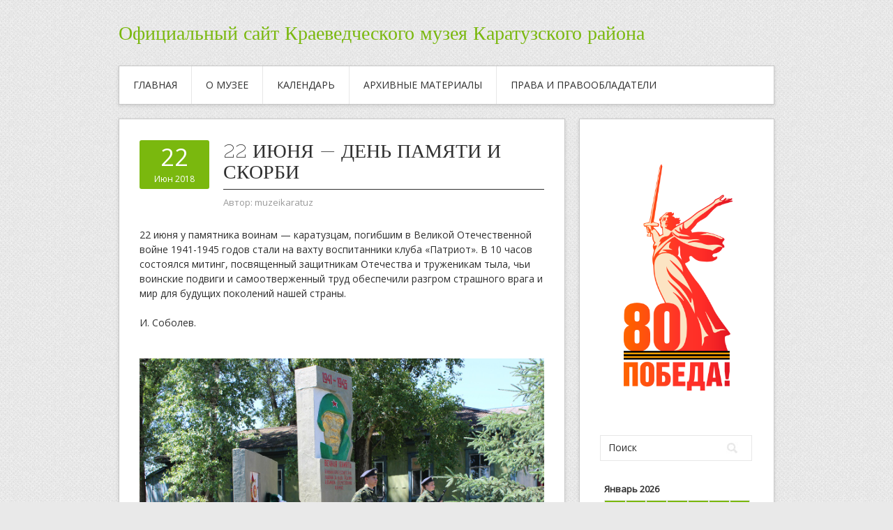

--- FILE ---
content_type: text/html; charset=UTF-8
request_url: http://xn--80aaphanbt7avlc.xn--p1ai/?p=2887
body_size: 57029
content:
<!DOCTYPE html>
<html lang="ru-RU">
<head>
<meta charset="UTF-8">
<meta name="viewport" content="width=device-width, initial-scale=1">
<link rel="profile" href="http://gmpg.org/xfn/11">
<link rel="pingback" href="http://xn--80aaphanbt7avlc.xn--p1ai/xmlrpc.php">
<link rel="stylesheet" href="http://xn--80aaphanbt7avlc.xn--p1ai/wp-content/themes/contango/style.css" type="text/css" media="all" />

<title>22 июня — День памяти и скорби &#8212; Официальный сайт Краеведческого музея Каратузского района</title>
<meta name='robots' content='max-image-preview:large' />
<link rel='dns-prefetch' href='//fonts.googleapis.com' />
<link rel="alternate" type="application/rss+xml" title="Официальный сайт Краеведческого музея Каратузского района &raquo; Лента" href="http://xn--80aaphanbt7avlc.xn--p1ai/?feed=rss2" />
<link rel="alternate" type="application/rss+xml" title="Официальный сайт Краеведческого музея Каратузского района &raquo; Лента комментариев" href="http://xn--80aaphanbt7avlc.xn--p1ai/?feed=comments-rss2" />
<script type="text/javascript">
window._wpemojiSettings = {"baseUrl":"https:\/\/s.w.org\/images\/core\/emoji\/14.0.0\/72x72\/","ext":".png","svgUrl":"https:\/\/s.w.org\/images\/core\/emoji\/14.0.0\/svg\/","svgExt":".svg","source":{"concatemoji":"http:\/\/xn--80aaphanbt7avlc.xn--p1ai\/wp-includes\/js\/wp-emoji-release.min.js?ver=6.1.9"}};
/*! This file is auto-generated */
!function(e,a,t){var n,r,o,i=a.createElement("canvas"),p=i.getContext&&i.getContext("2d");function s(e,t){var a=String.fromCharCode,e=(p.clearRect(0,0,i.width,i.height),p.fillText(a.apply(this,e),0,0),i.toDataURL());return p.clearRect(0,0,i.width,i.height),p.fillText(a.apply(this,t),0,0),e===i.toDataURL()}function c(e){var t=a.createElement("script");t.src=e,t.defer=t.type="text/javascript",a.getElementsByTagName("head")[0].appendChild(t)}for(o=Array("flag","emoji"),t.supports={everything:!0,everythingExceptFlag:!0},r=0;r<o.length;r++)t.supports[o[r]]=function(e){if(p&&p.fillText)switch(p.textBaseline="top",p.font="600 32px Arial",e){case"flag":return s([127987,65039,8205,9895,65039],[127987,65039,8203,9895,65039])?!1:!s([55356,56826,55356,56819],[55356,56826,8203,55356,56819])&&!s([55356,57332,56128,56423,56128,56418,56128,56421,56128,56430,56128,56423,56128,56447],[55356,57332,8203,56128,56423,8203,56128,56418,8203,56128,56421,8203,56128,56430,8203,56128,56423,8203,56128,56447]);case"emoji":return!s([129777,127995,8205,129778,127999],[129777,127995,8203,129778,127999])}return!1}(o[r]),t.supports.everything=t.supports.everything&&t.supports[o[r]],"flag"!==o[r]&&(t.supports.everythingExceptFlag=t.supports.everythingExceptFlag&&t.supports[o[r]]);t.supports.everythingExceptFlag=t.supports.everythingExceptFlag&&!t.supports.flag,t.DOMReady=!1,t.readyCallback=function(){t.DOMReady=!0},t.supports.everything||(n=function(){t.readyCallback()},a.addEventListener?(a.addEventListener("DOMContentLoaded",n,!1),e.addEventListener("load",n,!1)):(e.attachEvent("onload",n),a.attachEvent("onreadystatechange",function(){"complete"===a.readyState&&t.readyCallback()})),(e=t.source||{}).concatemoji?c(e.concatemoji):e.wpemoji&&e.twemoji&&(c(e.twemoji),c(e.wpemoji)))}(window,document,window._wpemojiSettings);
</script>
<style type="text/css">
img.wp-smiley,
img.emoji {
	display: inline !important;
	border: none !important;
	box-shadow: none !important;
	height: 1em !important;
	width: 1em !important;
	margin: 0 0.07em !important;
	vertical-align: -0.1em !important;
	background: none !important;
	padding: 0 !important;
}
</style>
	<link rel='stylesheet' id='wp-block-library-css' href='http://xn--80aaphanbt7avlc.xn--p1ai/wp-includes/css/dist/block-library/style.min.css?ver=6.1.9' type='text/css' media='all' />
<link rel='stylesheet' id='classic-theme-styles-css' href='http://xn--80aaphanbt7avlc.xn--p1ai/wp-includes/css/classic-themes.min.css?ver=1' type='text/css' media='all' />
<style id='global-styles-inline-css' type='text/css'>
body{--wp--preset--color--black: #000000;--wp--preset--color--cyan-bluish-gray: #abb8c3;--wp--preset--color--white: #ffffff;--wp--preset--color--pale-pink: #f78da7;--wp--preset--color--vivid-red: #cf2e2e;--wp--preset--color--luminous-vivid-orange: #ff6900;--wp--preset--color--luminous-vivid-amber: #fcb900;--wp--preset--color--light-green-cyan: #7bdcb5;--wp--preset--color--vivid-green-cyan: #00d084;--wp--preset--color--pale-cyan-blue: #8ed1fc;--wp--preset--color--vivid-cyan-blue: #0693e3;--wp--preset--color--vivid-purple: #9b51e0;--wp--preset--gradient--vivid-cyan-blue-to-vivid-purple: linear-gradient(135deg,rgba(6,147,227,1) 0%,rgb(155,81,224) 100%);--wp--preset--gradient--light-green-cyan-to-vivid-green-cyan: linear-gradient(135deg,rgb(122,220,180) 0%,rgb(0,208,130) 100%);--wp--preset--gradient--luminous-vivid-amber-to-luminous-vivid-orange: linear-gradient(135deg,rgba(252,185,0,1) 0%,rgba(255,105,0,1) 100%);--wp--preset--gradient--luminous-vivid-orange-to-vivid-red: linear-gradient(135deg,rgba(255,105,0,1) 0%,rgb(207,46,46) 100%);--wp--preset--gradient--very-light-gray-to-cyan-bluish-gray: linear-gradient(135deg,rgb(238,238,238) 0%,rgb(169,184,195) 100%);--wp--preset--gradient--cool-to-warm-spectrum: linear-gradient(135deg,rgb(74,234,220) 0%,rgb(151,120,209) 20%,rgb(207,42,186) 40%,rgb(238,44,130) 60%,rgb(251,105,98) 80%,rgb(254,248,76) 100%);--wp--preset--gradient--blush-light-purple: linear-gradient(135deg,rgb(255,206,236) 0%,rgb(152,150,240) 100%);--wp--preset--gradient--blush-bordeaux: linear-gradient(135deg,rgb(254,205,165) 0%,rgb(254,45,45) 50%,rgb(107,0,62) 100%);--wp--preset--gradient--luminous-dusk: linear-gradient(135deg,rgb(255,203,112) 0%,rgb(199,81,192) 50%,rgb(65,88,208) 100%);--wp--preset--gradient--pale-ocean: linear-gradient(135deg,rgb(255,245,203) 0%,rgb(182,227,212) 50%,rgb(51,167,181) 100%);--wp--preset--gradient--electric-grass: linear-gradient(135deg,rgb(202,248,128) 0%,rgb(113,206,126) 100%);--wp--preset--gradient--midnight: linear-gradient(135deg,rgb(2,3,129) 0%,rgb(40,116,252) 100%);--wp--preset--duotone--dark-grayscale: url('#wp-duotone-dark-grayscale');--wp--preset--duotone--grayscale: url('#wp-duotone-grayscale');--wp--preset--duotone--purple-yellow: url('#wp-duotone-purple-yellow');--wp--preset--duotone--blue-red: url('#wp-duotone-blue-red');--wp--preset--duotone--midnight: url('#wp-duotone-midnight');--wp--preset--duotone--magenta-yellow: url('#wp-duotone-magenta-yellow');--wp--preset--duotone--purple-green: url('#wp-duotone-purple-green');--wp--preset--duotone--blue-orange: url('#wp-duotone-blue-orange');--wp--preset--font-size--small: 13px;--wp--preset--font-size--medium: 20px;--wp--preset--font-size--large: 36px;--wp--preset--font-size--x-large: 42px;--wp--preset--spacing--20: 0.44rem;--wp--preset--spacing--30: 0.67rem;--wp--preset--spacing--40: 1rem;--wp--preset--spacing--50: 1.5rem;--wp--preset--spacing--60: 2.25rem;--wp--preset--spacing--70: 3.38rem;--wp--preset--spacing--80: 5.06rem;}:where(.is-layout-flex){gap: 0.5em;}body .is-layout-flow > .alignleft{float: left;margin-inline-start: 0;margin-inline-end: 2em;}body .is-layout-flow > .alignright{float: right;margin-inline-start: 2em;margin-inline-end: 0;}body .is-layout-flow > .aligncenter{margin-left: auto !important;margin-right: auto !important;}body .is-layout-constrained > .alignleft{float: left;margin-inline-start: 0;margin-inline-end: 2em;}body .is-layout-constrained > .alignright{float: right;margin-inline-start: 2em;margin-inline-end: 0;}body .is-layout-constrained > .aligncenter{margin-left: auto !important;margin-right: auto !important;}body .is-layout-constrained > :where(:not(.alignleft):not(.alignright):not(.alignfull)){max-width: var(--wp--style--global--content-size);margin-left: auto !important;margin-right: auto !important;}body .is-layout-constrained > .alignwide{max-width: var(--wp--style--global--wide-size);}body .is-layout-flex{display: flex;}body .is-layout-flex{flex-wrap: wrap;align-items: center;}body .is-layout-flex > *{margin: 0;}:where(.wp-block-columns.is-layout-flex){gap: 2em;}.has-black-color{color: var(--wp--preset--color--black) !important;}.has-cyan-bluish-gray-color{color: var(--wp--preset--color--cyan-bluish-gray) !important;}.has-white-color{color: var(--wp--preset--color--white) !important;}.has-pale-pink-color{color: var(--wp--preset--color--pale-pink) !important;}.has-vivid-red-color{color: var(--wp--preset--color--vivid-red) !important;}.has-luminous-vivid-orange-color{color: var(--wp--preset--color--luminous-vivid-orange) !important;}.has-luminous-vivid-amber-color{color: var(--wp--preset--color--luminous-vivid-amber) !important;}.has-light-green-cyan-color{color: var(--wp--preset--color--light-green-cyan) !important;}.has-vivid-green-cyan-color{color: var(--wp--preset--color--vivid-green-cyan) !important;}.has-pale-cyan-blue-color{color: var(--wp--preset--color--pale-cyan-blue) !important;}.has-vivid-cyan-blue-color{color: var(--wp--preset--color--vivid-cyan-blue) !important;}.has-vivid-purple-color{color: var(--wp--preset--color--vivid-purple) !important;}.has-black-background-color{background-color: var(--wp--preset--color--black) !important;}.has-cyan-bluish-gray-background-color{background-color: var(--wp--preset--color--cyan-bluish-gray) !important;}.has-white-background-color{background-color: var(--wp--preset--color--white) !important;}.has-pale-pink-background-color{background-color: var(--wp--preset--color--pale-pink) !important;}.has-vivid-red-background-color{background-color: var(--wp--preset--color--vivid-red) !important;}.has-luminous-vivid-orange-background-color{background-color: var(--wp--preset--color--luminous-vivid-orange) !important;}.has-luminous-vivid-amber-background-color{background-color: var(--wp--preset--color--luminous-vivid-amber) !important;}.has-light-green-cyan-background-color{background-color: var(--wp--preset--color--light-green-cyan) !important;}.has-vivid-green-cyan-background-color{background-color: var(--wp--preset--color--vivid-green-cyan) !important;}.has-pale-cyan-blue-background-color{background-color: var(--wp--preset--color--pale-cyan-blue) !important;}.has-vivid-cyan-blue-background-color{background-color: var(--wp--preset--color--vivid-cyan-blue) !important;}.has-vivid-purple-background-color{background-color: var(--wp--preset--color--vivid-purple) !important;}.has-black-border-color{border-color: var(--wp--preset--color--black) !important;}.has-cyan-bluish-gray-border-color{border-color: var(--wp--preset--color--cyan-bluish-gray) !important;}.has-white-border-color{border-color: var(--wp--preset--color--white) !important;}.has-pale-pink-border-color{border-color: var(--wp--preset--color--pale-pink) !important;}.has-vivid-red-border-color{border-color: var(--wp--preset--color--vivid-red) !important;}.has-luminous-vivid-orange-border-color{border-color: var(--wp--preset--color--luminous-vivid-orange) !important;}.has-luminous-vivid-amber-border-color{border-color: var(--wp--preset--color--luminous-vivid-amber) !important;}.has-light-green-cyan-border-color{border-color: var(--wp--preset--color--light-green-cyan) !important;}.has-vivid-green-cyan-border-color{border-color: var(--wp--preset--color--vivid-green-cyan) !important;}.has-pale-cyan-blue-border-color{border-color: var(--wp--preset--color--pale-cyan-blue) !important;}.has-vivid-cyan-blue-border-color{border-color: var(--wp--preset--color--vivid-cyan-blue) !important;}.has-vivid-purple-border-color{border-color: var(--wp--preset--color--vivid-purple) !important;}.has-vivid-cyan-blue-to-vivid-purple-gradient-background{background: var(--wp--preset--gradient--vivid-cyan-blue-to-vivid-purple) !important;}.has-light-green-cyan-to-vivid-green-cyan-gradient-background{background: var(--wp--preset--gradient--light-green-cyan-to-vivid-green-cyan) !important;}.has-luminous-vivid-amber-to-luminous-vivid-orange-gradient-background{background: var(--wp--preset--gradient--luminous-vivid-amber-to-luminous-vivid-orange) !important;}.has-luminous-vivid-orange-to-vivid-red-gradient-background{background: var(--wp--preset--gradient--luminous-vivid-orange-to-vivid-red) !important;}.has-very-light-gray-to-cyan-bluish-gray-gradient-background{background: var(--wp--preset--gradient--very-light-gray-to-cyan-bluish-gray) !important;}.has-cool-to-warm-spectrum-gradient-background{background: var(--wp--preset--gradient--cool-to-warm-spectrum) !important;}.has-blush-light-purple-gradient-background{background: var(--wp--preset--gradient--blush-light-purple) !important;}.has-blush-bordeaux-gradient-background{background: var(--wp--preset--gradient--blush-bordeaux) !important;}.has-luminous-dusk-gradient-background{background: var(--wp--preset--gradient--luminous-dusk) !important;}.has-pale-ocean-gradient-background{background: var(--wp--preset--gradient--pale-ocean) !important;}.has-electric-grass-gradient-background{background: var(--wp--preset--gradient--electric-grass) !important;}.has-midnight-gradient-background{background: var(--wp--preset--gradient--midnight) !important;}.has-small-font-size{font-size: var(--wp--preset--font-size--small) !important;}.has-medium-font-size{font-size: var(--wp--preset--font-size--medium) !important;}.has-large-font-size{font-size: var(--wp--preset--font-size--large) !important;}.has-x-large-font-size{font-size: var(--wp--preset--font-size--x-large) !important;}
.wp-block-navigation a:where(:not(.wp-element-button)){color: inherit;}
:where(.wp-block-columns.is-layout-flex){gap: 2em;}
.wp-block-pullquote{font-size: 1.5em;line-height: 1.6;}
</style>
<link rel='stylesheet' id='contango-css-960-css' href='http://xn--80aaphanbt7avlc.xn--p1ai/wp-content/themes/contango/lib/css/960.css?ver=6.1.9' type='text/css' media='all' />
<link rel='stylesheet' id='contango-google-fonts-css' href='http://fonts.googleapis.com/css?family=Open+Sans%7CNixie+One&#038;ver=6.1.9' type='text/css' media='all' />
<script type='text/javascript' src='http://xn--80aaphanbt7avlc.xn--p1ai/wp-includes/js/jquery/jquery.min.js?ver=3.6.1' id='jquery-core-js'></script>
<script type='text/javascript' src='http://xn--80aaphanbt7avlc.xn--p1ai/wp-includes/js/jquery/jquery-migrate.min.js?ver=3.3.2' id='jquery-migrate-js'></script>
<link rel="https://api.w.org/" href="http://xn--80aaphanbt7avlc.xn--p1ai/index.php?rest_route=/" /><link rel="alternate" type="application/json" href="http://xn--80aaphanbt7avlc.xn--p1ai/index.php?rest_route=/wp/v2/posts/2887" /><link rel="EditURI" type="application/rsd+xml" title="RSD" href="http://xn--80aaphanbt7avlc.xn--p1ai/xmlrpc.php?rsd" />
<link rel="wlwmanifest" type="application/wlwmanifest+xml" href="http://xn--80aaphanbt7avlc.xn--p1ai/wp-includes/wlwmanifest.xml" />
<meta name="generator" content="WordPress 6.1.9" />
<link rel="canonical" href="http://xn--80aaphanbt7avlc.xn--p1ai/?p=2887" />
<link rel='shortlink' href='http://xn--80aaphanbt7avlc.xn--p1ai/?p=2887' />
<link rel="alternate" type="application/json+oembed" href="http://xn--80aaphanbt7avlc.xn--p1ai/index.php?rest_route=%2Foembed%2F1.0%2Fembed&#038;url=http%3A%2F%2Fxn--80aaphanbt7avlc.xn--p1ai%2F%3Fp%3D2887" />
<link rel="alternate" type="text/xml+oembed" href="http://xn--80aaphanbt7avlc.xn--p1ai/index.php?rest_route=%2Foembed%2F1.0%2Fembed&#038;url=http%3A%2F%2Fxn--80aaphanbt7avlc.xn--p1ai%2F%3Fp%3D2887&#038;format=xml" />
<style type="text/css" id="custom-background-css">
body.custom-background { background-image: url("http://xn--80aaphanbt7avlc.xn--p1ai/wp-content/themes/contango/images/bg-pattern.png"); background-position: left top; background-size: auto; background-repeat: repeat; background-attachment: scroll; }
</style>
	</head>

<body class="post-template-default single single-post postid-2887 single-format-standard custom-background">
<div id="page" class="wrapper hfeed site">

  <header id="masthead" class="site-header" role="banner">
    <div class="container_16 clearfix">
      <div class="grid_16">
        <div id="headimg">

    
  <div id="logo-text">
    <span class="site-name"><a href="http://xn--80aaphanbt7avlc.xn--p1ai/" title="Официальный сайт Краеведческого музея Каратузского района" rel="home">Официальный сайт Краеведческого музея Каратузского района</a></span>
    <span class="site-description"></span>
  </div><!-- end of #logo -->
  
  
</div>      </div>
    </div>
  </header><!-- #masthead -->


  <div class="container_16 clearfix">
    <nav id="site-navigation" class="grid_16 main-navigation" role="navigation">
      <div class="menu clearfix"><ul id="menu-menu-1" class="sf-menu"><li id="menu-item-4" class="menu-item menu-item-type-custom menu-item-object-custom menu-item-home menu-item-4"><a href="http://xn--80aaphanbt7avlc.xn--p1ai/">Главная</a></li>
<li id="menu-item-5" class="menu-item menu-item-type-post_type menu-item-object-page menu-item-5"><a href="http://xn--80aaphanbt7avlc.xn--p1ai/?page_id=2">О музее</a></li>
<li id="menu-item-2474" class="menu-item menu-item-type-post_type menu-item-object-page menu-item-2474"><a href="http://xn--80aaphanbt7avlc.xn--p1ai/?page_id=2472">Календарь</a></li>
<li id="menu-item-107" class="menu-item menu-item-type-post_type menu-item-object-page menu-item-107"><a href="http://xn--80aaphanbt7avlc.xn--p1ai/?page_id=104">Архивные материалы</a></li>
<li id="menu-item-914" class="menu-item menu-item-type-post_type menu-item-object-page menu-item-914"><a href="http://xn--80aaphanbt7avlc.xn--p1ai/?page_id=910">Права и правообладатели</a></li>
</ul></div>    </nav><!-- #site-navigation -->
  </div>
<div id="content" class="site-content clearfix">

      
  <div class="container_16 clearfix">
    
    <div class="grid_11">
      
      <div id="primary" class="content-area">
        <main id="main" class="site-main" role="main">
  	  
      	  
                      
                            
                <article id="post-2887" class="post-2887 post type-post status-publish format-standard hentry category-1 tag----1941-1945 tag-10 tag-14 tag-9 tag-11">
  
  <div class="entry-meta-group clearfix">
    <div class="grid_2 alpha">
      <time class="entry-date entry-time updated" datetime="2018-06-22T16:20:37+07:00"><a href="http://xn--80aaphanbt7avlc.xn--p1ai/?p=2887" title="22.06.2018 16:20" rel="bookmark"><span class="entry-date-day">22</span><span class="entry-date-month-year">Июн 2018</span></a></time>    </div>
    <div class="grid_8 omega">
      <h1 class="entry-title entry-title-single">22 июня — День памяти и скорби</h1>
      <div class="entry-meta">    
		<span class="entry-author author vcard">Автор: <a href="http://xn--80aaphanbt7avlc.xn--p1ai/?author=1" title="Автор: muzeikaratuz" rel="author"><span class="entry-author-name fn">muzeikaratuz</span></a></span>      </div><!-- .entry-meta -->
    </div>
  </div>
  
  <div class="entry-content clearfix">
  	<p>22 июня у памятника воинам &#8212; каратузцам, погибшим в Великой Отечественной войне 1941-1945 годов стали на вахту воспитанники клуба «Патриот». В 10 часов состоялся митинг, посвященный защитникам Отечества и труженикам тыла, чьи воинские подвиги и самоотверженный труд обеспечили разгром страшного врага и мир для будущих поколений нашей страны.</p>
<p>И. Соболев.</p>
<p><img decoding="async" class="alignnone size-full wp-image-2889" src="http://xn--80aaphanbt7avlc.xn--p1ai/wp-content/uploads/2018/06/IMG_7044.jpg" alt="" width="1296" height="864" srcset="http://xn--80aaphanbt7avlc.xn--p1ai/wp-content/uploads/2018/06/IMG_7044.jpg 1296w, http://xn--80aaphanbt7avlc.xn--p1ai/wp-content/uploads/2018/06/IMG_7044-768x512.jpg 768w" sizes="(max-width: 1296px) 100vw, 1296px" /></p>
<p>Фото автора.</p>
  </div> <!-- end .entry-content -->
  
    
  <div class="entry-meta-bottom">
  <span class="cat-links"><span class="entry-utility-prep entry-utility-prep-cat-links">размещено в:</span> <a href="http://xn--80aaphanbt7avlc.xn--p1ai/?cat=1" rel="category">Без рубрики</a></span><span class="entry-meta-sep"> &sdot; </span><span class="tag-links"><span class="entry-utility-prep entry-utility-prep-tag-links">Помечено:</span> <a href="http://xn--80aaphanbt7avlc.xn--p1ai/?tag=%d0%b2%d0%b5%d0%bb%d0%b8%d0%ba%d0%b0%d1%8f-%d0%be%d1%82%d0%b5%d1%87%d0%b5%d1%81%d1%82%d0%b2%d0%b5%d0%bd%d0%bd%d0%b0%d1%8f-%d0%b2%d0%be%d0%b9%d0%bd%d0%b0-1941-1945" rel="tag">великая отечественная война 1941-1945</a>, <a href="http://xn--80aaphanbt7avlc.xn--p1ai/?tag=%d0%ba%d0%b0%d1%80%d0%b0%d1%82%d1%83%d0%b7-%d0%bc%d1%83%d0%b7%d0%b5%d0%b9" rel="tag">каратуз музей</a>, <a href="http://xn--80aaphanbt7avlc.xn--p1ai/?tag=%d0%ba%d0%b0%d1%80%d0%b0%d1%82%d1%83%d0%b7%d0%bc%d1%83%d0%b7%d0%b5%d0%b9-%d1%80%d1%84" rel="tag">каратузмузей.рф</a>, <a href="http://xn--80aaphanbt7avlc.xn--p1ai/?tag=%d1%81%d0%b0%d0%b9%d1%82-%d0%ba%d0%b0%d1%80%d0%b0%d1%82%d1%83%d0%b7%d1%81%d0%ba%d0%be%d0%b3%d0%be-%d0%bc%d1%83%d0%b7%d0%b5%d1%8f" rel="tag">сайт каратузского музея</a>, <a href="http://xn--80aaphanbt7avlc.xn--p1ai/?tag=%d1%82%d0%b0%d1%81%d0%ba%d0%b8%d0%bd%d0%be-%d0%b3%d0%b0%d0%bb%d0%b5%d1%80%d0%b5%d1%8f" rel="tag">таскино галерея</a></span>  </div><!-- .entry-meta -->

</article> <!-- end #post-2887 .post_class -->

 

<div id="comments" class="grid_inside">
  
  
    <p class="nocomments">Комментарии запрещены.</p>
  
  
</div><!-- #comments -->              
                          
                      
          <div id="loop-nav-singlular-post" class="clearfix">
  <h3 class="assistive-text">Навигация по записям</h3>
  <div class="loop-nav-previous grid_5 alpha">
    <a href="http://xn--80aaphanbt7avlc.xn--p1ai/?p=2881" rel="prev"><span class="meta-nav">&larr;</span> Предыдущая запись</a>  </div>
  <div class="loop-nav-next grid_5 omega">
	<a href="http://xn--80aaphanbt7avlc.xn--p1ai/?p=2891" rel="next">Следующая запись <span class="meta-nav">&rarr;</span></a>  </div>
</div><!-- end #loop-nav-singular-post -->
      
        </main><!-- #main -->
      </div><!-- #primary -->
    
    </div> <!-- end .grid_11 -->
    
    <div id="secondary" class="grid_5 widget-area" role="complementary">
  <div id="sidebar">
  
	<aside id="media_image-3" class="widget widget_media_image widget-widget_media_image clearfix"><div class="widget-wrap widget-inside"><img width="672" height="1200" src="http://xn--80aaphanbt7avlc.xn--p1ai/wp-content/uploads/2025/03/Pobeda80_logo_main.png" class="image wp-image-3528  attachment-full size-full" alt="" decoding="async" loading="lazy" style="max-width: 100%; height: auto;" /></div></aside><aside id="search-2" class="widget widget_search widget-widget_search clearfix"><div class="widget-wrap widget-inside"><div class="search">
  <form method="get" class="searchform" action="http://xn--80aaphanbt7avlc.xn--p1ai/">
    <label for="s" class="assistive-text">Найти:</label>
    <input type="text" class="field" name="s" id="s" value="Поиск" onfocus="if(this.value==this.defaultValue)this.value='';" onblur="if(this.value=='')this.value=this.defaultValue;" />
    <input type="submit" class="submit" name="submit" id="searchsubmit" value="Поиск" />
  </form>
</div><!-- end .search --></div></aside><aside id="calendar-3" class="widget widget_calendar widget-widget_calendar clearfix"><div class="widget-wrap widget-inside"><div id="calendar_wrap" class="calendar_wrap"><table id="wp-calendar" class="wp-calendar-table">
	<caption>Январь 2026</caption>
	<thead>
	<tr>
		<th scope="col" title="Понедельник">Пн</th>
		<th scope="col" title="Вторник">Вт</th>
		<th scope="col" title="Среда">Ср</th>
		<th scope="col" title="Четверг">Чт</th>
		<th scope="col" title="Пятница">Пт</th>
		<th scope="col" title="Суббота">Сб</th>
		<th scope="col" title="Воскресенье">Вс</th>
	</tr>
	</thead>
	<tbody>
	<tr>
		<td colspan="3" class="pad">&nbsp;</td><td><a href="http://xn--80aaphanbt7avlc.xn--p1ai/?m=20260101" aria-label="Записи, опубликованные 01.01.2026">1</a></td><td><a href="http://xn--80aaphanbt7avlc.xn--p1ai/?m=20260102" aria-label="Записи, опубликованные 02.01.2026">2</a></td><td><a href="http://xn--80aaphanbt7avlc.xn--p1ai/?m=20260103" aria-label="Записи, опубликованные 03.01.2026">3</a></td><td><a href="http://xn--80aaphanbt7avlc.xn--p1ai/?m=20260104" aria-label="Записи, опубликованные 04.01.2026">4</a></td>
	</tr>
	<tr>
		<td><a href="http://xn--80aaphanbt7avlc.xn--p1ai/?m=20260105" aria-label="Записи, опубликованные 05.01.2026">5</a></td><td><a href="http://xn--80aaphanbt7avlc.xn--p1ai/?m=20260106" aria-label="Записи, опубликованные 06.01.2026">6</a></td><td><a href="http://xn--80aaphanbt7avlc.xn--p1ai/?m=20260107" aria-label="Записи, опубликованные 07.01.2026">7</a></td><td><a href="http://xn--80aaphanbt7avlc.xn--p1ai/?m=20260108" aria-label="Записи, опубликованные 08.01.2026">8</a></td><td><a href="http://xn--80aaphanbt7avlc.xn--p1ai/?m=20260109" aria-label="Записи, опубликованные 09.01.2026">9</a></td><td><a href="http://xn--80aaphanbt7avlc.xn--p1ai/?m=20260110" aria-label="Записи, опубликованные 10.01.2026">10</a></td><td><a href="http://xn--80aaphanbt7avlc.xn--p1ai/?m=20260111" aria-label="Записи, опубликованные 11.01.2026">11</a></td>
	</tr>
	<tr>
		<td><a href="http://xn--80aaphanbt7avlc.xn--p1ai/?m=20260112" aria-label="Записи, опубликованные 12.01.2026">12</a></td><td><a href="http://xn--80aaphanbt7avlc.xn--p1ai/?m=20260113" aria-label="Записи, опубликованные 13.01.2026">13</a></td><td><a href="http://xn--80aaphanbt7avlc.xn--p1ai/?m=20260114" aria-label="Записи, опубликованные 14.01.2026">14</a></td><td><a href="http://xn--80aaphanbt7avlc.xn--p1ai/?m=20260115" aria-label="Записи, опубликованные 15.01.2026">15</a></td><td><a href="http://xn--80aaphanbt7avlc.xn--p1ai/?m=20260116" aria-label="Записи, опубликованные 16.01.2026">16</a></td><td><a href="http://xn--80aaphanbt7avlc.xn--p1ai/?m=20260117" aria-label="Записи, опубликованные 17.01.2026">17</a></td><td><a href="http://xn--80aaphanbt7avlc.xn--p1ai/?m=20260118" aria-label="Записи, опубликованные 18.01.2026">18</a></td>
	</tr>
	<tr>
		<td><a href="http://xn--80aaphanbt7avlc.xn--p1ai/?m=20260119" aria-label="Записи, опубликованные 19.01.2026">19</a></td><td><a href="http://xn--80aaphanbt7avlc.xn--p1ai/?m=20260120" aria-label="Записи, опубликованные 20.01.2026">20</a></td><td><a href="http://xn--80aaphanbt7avlc.xn--p1ai/?m=20260121" aria-label="Записи, опубликованные 21.01.2026">21</a></td><td><a href="http://xn--80aaphanbt7avlc.xn--p1ai/?m=20260122" aria-label="Записи, опубликованные 22.01.2026">22</a></td><td><a href="http://xn--80aaphanbt7avlc.xn--p1ai/?m=20260123" aria-label="Записи, опубликованные 23.01.2026">23</a></td><td><a href="http://xn--80aaphanbt7avlc.xn--p1ai/?m=20260124" aria-label="Записи, опубликованные 24.01.2026">24</a></td><td><a href="http://xn--80aaphanbt7avlc.xn--p1ai/?m=20260125" aria-label="Записи, опубликованные 25.01.2026">25</a></td>
	</tr>
	<tr>
		<td><a href="http://xn--80aaphanbt7avlc.xn--p1ai/?m=20260126" aria-label="Записи, опубликованные 26.01.2026">26</a></td><td><a href="http://xn--80aaphanbt7avlc.xn--p1ai/?m=20260127" aria-label="Записи, опубликованные 27.01.2026">27</a></td><td><a href="http://xn--80aaphanbt7avlc.xn--p1ai/?m=20260128" aria-label="Записи, опубликованные 28.01.2026">28</a></td><td><a href="http://xn--80aaphanbt7avlc.xn--p1ai/?m=20260129" aria-label="Записи, опубликованные 29.01.2026">29</a></td><td><a href="http://xn--80aaphanbt7avlc.xn--p1ai/?m=20260130" aria-label="Записи, опубликованные 30.01.2026">30</a></td><td id="today">31</td>
		<td class="pad" colspan="1">&nbsp;</td>
	</tr>
	</tbody>
	</table><nav aria-label="Предыдущий и следующий месяцы" class="wp-calendar-nav">
		<span class="wp-calendar-nav-prev"><a href="http://xn--80aaphanbt7avlc.xn--p1ai/?m=202512">&laquo; Дек</a></span>
		<span class="pad">&nbsp;</span>
		<span class="wp-calendar-nav-next">&nbsp;</span>
	</nav></div></div></aside><aside id="archives-2" class="widget widget_archive widget-widget_archive clearfix"><div class="widget-wrap widget-inside"><h3 class="widget-title">Архивы</h3>		<label class="screen-reader-text" for="archives-dropdown-2">Архивы</label>
		<select id="archives-dropdown-2" name="archive-dropdown">
			
			<option value="">Выберите месяц</option>
				<option value='http://xn--80aaphanbt7avlc.xn--p1ai/?m=202601'> Январь 2026 &nbsp;(30)</option>
	<option value='http://xn--80aaphanbt7avlc.xn--p1ai/?m=202512'> Декабрь 2025 &nbsp;(31)</option>
	<option value='http://xn--80aaphanbt7avlc.xn--p1ai/?m=202511'> Ноябрь 2025 &nbsp;(30)</option>
	<option value='http://xn--80aaphanbt7avlc.xn--p1ai/?m=202510'> Октябрь 2025 &nbsp;(31)</option>
	<option value='http://xn--80aaphanbt7avlc.xn--p1ai/?m=202509'> Сентябрь 2025 &nbsp;(30)</option>
	<option value='http://xn--80aaphanbt7avlc.xn--p1ai/?m=202508'> Август 2025 &nbsp;(30)</option>
	<option value='http://xn--80aaphanbt7avlc.xn--p1ai/?m=202507'> Июль 2025 &nbsp;(30)</option>
	<option value='http://xn--80aaphanbt7avlc.xn--p1ai/?m=202506'> Июнь 2025 &nbsp;(29)</option>
	<option value='http://xn--80aaphanbt7avlc.xn--p1ai/?m=202505'> Май 2025 &nbsp;(30)</option>
	<option value='http://xn--80aaphanbt7avlc.xn--p1ai/?m=202504'> Апрель 2025 &nbsp;(2)</option>
	<option value='http://xn--80aaphanbt7avlc.xn--p1ai/?m=202503'> Март 2025 &nbsp;(3)</option>
	<option value='http://xn--80aaphanbt7avlc.xn--p1ai/?m=202502'> Февраль 2025 &nbsp;(6)</option>
	<option value='http://xn--80aaphanbt7avlc.xn--p1ai/?m=202501'> Январь 2025 &nbsp;(4)</option>
	<option value='http://xn--80aaphanbt7avlc.xn--p1ai/?m=201905'> Май 2019 &nbsp;(7)</option>
	<option value='http://xn--80aaphanbt7avlc.xn--p1ai/?m=201904'> Апрель 2019 &nbsp;(7)</option>
	<option value='http://xn--80aaphanbt7avlc.xn--p1ai/?m=201903'> Март 2019 &nbsp;(9)</option>
	<option value='http://xn--80aaphanbt7avlc.xn--p1ai/?m=201902'> Февраль 2019 &nbsp;(5)</option>
	<option value='http://xn--80aaphanbt7avlc.xn--p1ai/?m=201901'> Январь 2019 &nbsp;(8)</option>
	<option value='http://xn--80aaphanbt7avlc.xn--p1ai/?m=201812'> Декабрь 2018 &nbsp;(9)</option>
	<option value='http://xn--80aaphanbt7avlc.xn--p1ai/?m=201811'> Ноябрь 2018 &nbsp;(5)</option>
	<option value='http://xn--80aaphanbt7avlc.xn--p1ai/?m=201810'> Октябрь 2018 &nbsp;(12)</option>
	<option value='http://xn--80aaphanbt7avlc.xn--p1ai/?m=201809'> Сентябрь 2018 &nbsp;(5)</option>
	<option value='http://xn--80aaphanbt7avlc.xn--p1ai/?m=201808'> Август 2018 &nbsp;(7)</option>
	<option value='http://xn--80aaphanbt7avlc.xn--p1ai/?m=201807'> Июль 2018 &nbsp;(5)</option>
	<option value='http://xn--80aaphanbt7avlc.xn--p1ai/?m=201806'> Июнь 2018 &nbsp;(20)</option>
	<option value='http://xn--80aaphanbt7avlc.xn--p1ai/?m=201805'> Май 2018 &nbsp;(17)</option>
	<option value='http://xn--80aaphanbt7avlc.xn--p1ai/?m=201804'> Апрель 2018 &nbsp;(12)</option>
	<option value='http://xn--80aaphanbt7avlc.xn--p1ai/?m=201803'> Март 2018 &nbsp;(7)</option>
	<option value='http://xn--80aaphanbt7avlc.xn--p1ai/?m=201802'> Февраль 2018 &nbsp;(8)</option>
	<option value='http://xn--80aaphanbt7avlc.xn--p1ai/?m=201801'> Январь 2018 &nbsp;(8)</option>
	<option value='http://xn--80aaphanbt7avlc.xn--p1ai/?m=201712'> Декабрь 2017 &nbsp;(12)</option>
	<option value='http://xn--80aaphanbt7avlc.xn--p1ai/?m=201711'> Ноябрь 2017 &nbsp;(10)</option>
	<option value='http://xn--80aaphanbt7avlc.xn--p1ai/?m=201710'> Октябрь 2017 &nbsp;(9)</option>
	<option value='http://xn--80aaphanbt7avlc.xn--p1ai/?m=201709'> Сентябрь 2017 &nbsp;(4)</option>
	<option value='http://xn--80aaphanbt7avlc.xn--p1ai/?m=201708'> Август 2017 &nbsp;(17)</option>
	<option value='http://xn--80aaphanbt7avlc.xn--p1ai/?m=201707'> Июль 2017 &nbsp;(11)</option>
	<option value='http://xn--80aaphanbt7avlc.xn--p1ai/?m=201706'> Июнь 2017 &nbsp;(23)</option>
	<option value='http://xn--80aaphanbt7avlc.xn--p1ai/?m=201705'> Май 2017 &nbsp;(12)</option>
	<option value='http://xn--80aaphanbt7avlc.xn--p1ai/?m=201704'> Апрель 2017 &nbsp;(7)</option>
	<option value='http://xn--80aaphanbt7avlc.xn--p1ai/?m=201703'> Март 2017 &nbsp;(5)</option>
	<option value='http://xn--80aaphanbt7avlc.xn--p1ai/?m=201702'> Февраль 2017 &nbsp;(9)</option>
	<option value='http://xn--80aaphanbt7avlc.xn--p1ai/?m=201701'> Январь 2017 &nbsp;(4)</option>
	<option value='http://xn--80aaphanbt7avlc.xn--p1ai/?m=201612'> Декабрь 2016 &nbsp;(6)</option>
	<option value='http://xn--80aaphanbt7avlc.xn--p1ai/?m=201611'> Ноябрь 2016 &nbsp;(1)</option>

		</select>

<script type="text/javascript">
/* <![CDATA[ */
(function() {
	var dropdown = document.getElementById( "archives-dropdown-2" );
	function onSelectChange() {
		if ( dropdown.options[ dropdown.selectedIndex ].value !== '' ) {
			document.location.href = this.options[ this.selectedIndex ].value;
		}
	}
	dropdown.onchange = onSelectChange;
})();
/* ]]> */
</script>
			</div></aside><aside id="text-3" class="widget widget_text widget-widget_text clearfix"><div class="widget-wrap widget-inside">			<div class="textwidget"><!-- Yandex.Metrika informer --> <a href="https://metrika.yandex.ru/stat/?id=40957399&amp;from=informer" target="_blank" rel="nofollow noopener"><img src="https://informer.yandex.ru/informer/40957399/3_1_FFFFFFFF_EFEFEFFF_0_pageviews" style="width:88px; height:31px; border:0;" alt="Яндекс.Метрика" title="Яндекс.Метрика: данные за сегодня (просмотры, визиты и уникальные посетители)" class="ym-advanced-informer" data-cid="40957399" data-lang="ru" /></a> <!-- /Yandex.Metrika informer --> <!-- Yandex.Metrika counter --> <script type="text/javascript"> (function (d, w, c) { (w[c] = w[c] || []).push(function() { try { w.yaCounter40957399 = new Ya.Metrika({ id:40957399, clickmap:true, trackLinks:true, accurateTrackBounce:true, webvisor:true }); } catch(e) { } }); var n = d.getElementsByTagName("script")[0], s = d.createElement("script"), f = function () { n.parentNode.insertBefore(s, n); }; s.type = "text/javascript"; s.async = true; s.src = "https://mc.yandex.ru/metrika/watch.js"; if (w.opera == "[object Opera]") { d.addEventListener("DOMContentLoaded", f, false); } else { f(); } })(document, window, "yandex_metrika_callbacks"); </script> <noscript><div><img src="https://mc.yandex.ru/watch/40957399" style="position:absolute; left:-9999px;" alt="" /></div></noscript> <!-- /Yandex.Metrika counter --></div>
		</div></aside><aside id="tag_cloud-3" class="widget widget_tag_cloud widget-widget_tag_cloud clearfix"><div class="widget-wrap widget-inside"><h3 class="widget-title">Облако меток</h3><div class="tagcloud"><a href="http://xn--80aaphanbt7avlc.xn--p1ai/?tag=1-%d1%81%d0%b5%d0%bd%d1%82%d1%8f%d0%b1%d1%80%d1%8f" class="tag-cloud-link tag-link-174 tag-link-position-1" style="font-size: 8.8571428571429pt;" aria-label="1 сентября (3 элемента)">1 сентября</a>
<a href="http://xn--80aaphanbt7avlc.xn--p1ai/?tag=8-%d0%bc%d0%b0%d1%80%d1%82%d0%b0" class="tag-cloud-link tag-link-87 tag-link-position-2" style="font-size: 9.5714285714286pt;" aria-label="8 марта (4 элемента)">8 марта</a>
<a href="http://xn--80aaphanbt7avlc.xn--p1ai/?tag=9-%d0%bc%d0%b0%d1%8f" class="tag-cloud-link tag-link-111 tag-link-position-3" style="font-size: 11pt;" aria-label="9 мая (7 элементов)">9 мая</a>
<a href="http://xn--80aaphanbt7avlc.xn--p1ai/?tag=23-%d1%84%d0%b5%d0%b2%d1%80%d0%b0%d0%bb%d1%8f" class="tag-cloud-link tag-link-83 tag-link-position-4" style="font-size: 8.8571428571429pt;" aria-label="23 февраля (3 элемента)">23 февраля</a>
<a href="http://xn--80aaphanbt7avlc.xn--p1ai/?tag=30-%d0%bb%d0%b5%d1%82%d0%b8%d0%b5-%d0%bc%d1%83%d0%b7%d0%b5%d1%8f" class="tag-cloud-link tag-link-35 tag-link-position-5" style="font-size: 9.5714285714286pt;" aria-label="30-летие музея (4 элемента)">30-летие музея</a>
<a href="http://xn--80aaphanbt7avlc.xn--p1ai/?tag=100-%d0%bb%d0%b5%d1%82-%d0%ba%d0%be%d0%bc%d1%81%d0%be%d0%bc%d0%bb%d1%83" class="tag-cloud-link tag-link-246 tag-link-position-6" style="font-size: 8.8571428571429pt;" aria-label="100 лет комсомлу (3 элемента)">100 лет комсомлу</a>
<a href="http://xn--80aaphanbt7avlc.xn--p1ai/?tag=100-%d0%bb%d0%b5%d1%82%d0%b8%d0%b5-%d0%bf%d0%be%d0%b3%d1%80%d0%b0%d0%bd%d0%b2%d0%be%d0%b9%d1%81%d0%ba" class="tag-cloud-link tag-link-226 tag-link-position-7" style="font-size: 8.8571428571429pt;" aria-label="100-летие погранвойск (3 элемента)">100-летие погранвойск</a>
<a href="http://xn--80aaphanbt7avlc.xn--p1ai/?tag=1941-1945" class="tag-cloud-link tag-link-66 tag-link-position-8" style="font-size: 12.285714285714pt;" aria-label="1941-1945 (11 элементов)">1941-1945</a>
<a href="http://xn--80aaphanbt7avlc.xn--p1ai/?tag=mystat" class="tag-cloud-link tag-link-99 tag-link-position-9" style="font-size: 11.714285714286pt;" aria-label="mySTAT (9 элементов)">mySTAT</a>
<a href="http://xn--80aaphanbt7avlc.xn--p1ai/?tag=%d0%ba%d0%b0%d1%80%d0%b0%d1%82%d1%83%d0%b7" class="tag-cloud-link tag-link-4 tag-link-position-10" style="font-size: 8pt;" aria-label="Каратуз (2 элемента)">Каратуз</a>
<a href="http://xn--80aaphanbt7avlc.xn--p1ai/?tag=%d0%b2%d0%b5%d0%bb%d0%b8%d0%ba%d0%b0%d1%8f-%d0%be%d1%82%d0%b5%d1%87%d0%b5%d1%81%d1%82%d0%b2%d0%b5%d0%bd%d0%bd%d0%b0%d1%8f-%d0%b2%d0%be%d0%b9%d0%bd%d0%b0" class="tag-cloud-link tag-link-72 tag-link-position-11" style="font-size: 12.285714285714pt;" aria-label="великая отечественная война (11 элементов)">великая отечественная война</a>
<a href="http://xn--80aaphanbt7avlc.xn--p1ai/?tag=%d0%b2%d0%b5%d0%bb%d0%b8%d0%ba%d0%b0%d1%8f-%d0%be%d1%82%d0%b5%d1%87%d0%b5%d1%81%d1%82%d0%b2%d0%b5%d0%bd%d0%bd%d0%b0%d1%8f-%d0%b2%d0%be%d0%b9%d0%bd%d0%b0-1941-1945" class="tag-cloud-link tag-link-254 tag-link-position-12" style="font-size: 9.5714285714286pt;" aria-label="великая отечественная война 1941-1945 (4 элемента)">великая отечественная война 1941-1945</a>
<a href="http://xn--80aaphanbt7avlc.xn--p1ai/?tag=%d0%b2%d0%b5%d1%80%d1%85%d0%bd%d0%b8%d0%b9-%d0%ba%d1%83%d0%b6%d0%b5%d0%b1%d0%b0%d1%80" class="tag-cloud-link tag-link-21 tag-link-position-13" style="font-size: 8.8571428571429pt;" aria-label="верхний кужебар (3 элемента)">верхний кужебар</a>
<a href="http://xn--80aaphanbt7avlc.xn--p1ai/?tag=%d0%b3%d0%b0%d0%bb%d0%b8%d0%bb%d0%b5%d0%be" class="tag-cloud-link tag-link-143 tag-link-position-14" style="font-size: 8.8571428571429pt;" aria-label="галилео (3 элемента)">галилео</a>
<a href="http://xn--80aaphanbt7avlc.xn--p1ai/?tag=%d0%b3%d0%b5%d1%80%d0%be%d0%b9-%d1%81%d0%be%d0%b2%d0%b5%d1%82%d1%81%d0%ba%d0%be%d0%b3%d0%be-%d1%81%d0%be%d1%8e%d0%b7%d0%b0" class="tag-cloud-link tag-link-73 tag-link-position-15" style="font-size: 8.8571428571429pt;" aria-label="герой советского союза (3 элемента)">герой советского союза</a>
<a href="http://xn--80aaphanbt7avlc.xn--p1ai/?tag=%d0%b3%d0%be%d1%80%d0%b4%d0%be%d1%81%d1%82%d1%8c-%d1%80%d0%b0%d0%b9%d0%be%d0%bd%d0%b0-%d0%bb%d1%8e%d0%b4%d0%b8-%d1%82%d1%80%d1%83%d0%b4%d0%b0" class="tag-cloud-link tag-link-189 tag-link-position-16" style="font-size: 8.8571428571429pt;" aria-label="гордость района - люди труда (3 элемента)">гордость района - люди труда</a>
<a href="http://xn--80aaphanbt7avlc.xn--p1ai/?tag=%d0%b4%d0%b5%d0%bd%d1%8c-%d0%b7%d0%b0%d1%89%d0%b8%d1%82%d0%bd%d0%b8%d0%ba%d0%b0-%d0%be%d1%82%d0%b5%d1%87%d0%b5%d1%81%d1%82%d0%b2%d0%b0" class="tag-cloud-link tag-link-84 tag-link-position-17" style="font-size: 8.8571428571429pt;" aria-label="день защитника отечества (3 элемента)">день защитника отечества</a>
<a href="http://xn--80aaphanbt7avlc.xn--p1ai/?tag=%d0%b4%d0%b5%d0%bd%d1%8c-%d0%b7%d0%b0%d1%89%d0%b8%d1%82%d1%8b-%d0%b4%d0%b5%d1%82%d0%b5%d0%b9" class="tag-cloud-link tag-link-122 tag-link-position-18" style="font-size: 9.5714285714286pt;" aria-label="день защиты детей (4 элемента)">день защиты детей</a>
<a href="http://xn--80aaphanbt7avlc.xn--p1ai/?tag=%d0%b4%d0%b5%d0%bd%d1%8c-%d0%bc%d1%83%d0%b7%d0%b5%d0%b5%d0%b2" class="tag-cloud-link tag-link-232 tag-link-position-19" style="font-size: 9.5714285714286pt;" aria-label="день музеев (4 элемента)">день музеев</a>
<a href="http://xn--80aaphanbt7avlc.xn--p1ai/?tag=%d0%b4%d0%b5%d0%bd%d1%8c-%d0%bf%d0%be%d0%b1%d0%b5%d0%b4%d1%8b" class="tag-cloud-link tag-link-13 tag-link-position-20" style="font-size: 12.285714285714pt;" aria-label="день победы (11 элементов)">день победы</a>
<a href="http://xn--80aaphanbt7avlc.xn--p1ai/?tag=%d0%b4%d0%b5%d0%bd%d1%8c-%d1%80%d0%be%d1%81%d1%81%d0%b8%d0%b8" class="tag-cloud-link tag-link-138 tag-link-position-21" style="font-size: 8.8571428571429pt;" aria-label="день россии (3 элемента)">день россии</a>
<a href="http://xn--80aaphanbt7avlc.xn--p1ai/?tag=%d0%b4%d0%b5%d1%82%d1%81%d0%ba%d0%b0%d1%8f-%d0%be%d0%b7%d0%b4%d0%be%d1%80%d0%be%d0%b2%d0%b8%d1%82%d0%b5%d0%bb%d1%8c%d0%bd%d0%b0%d1%8f-%d0%bf%d0%bb%d0%be%d1%89%d0%b0%d0%b4%d0%ba%d0%b0" class="tag-cloud-link tag-link-140 tag-link-position-22" style="font-size: 11.357142857143pt;" aria-label="детская оздоровительная площадка (8 элементов)">детская оздоровительная площадка</a>
<a href="http://xn--80aaphanbt7avlc.xn--p1ai/?tag=%d0%b7%d0%bd%d0%b0%d0%bc%d1%8f-%d1%82%d1%80%d1%83%d0%b4%d0%b0" class="tag-cloud-link tag-link-37 tag-link-position-23" style="font-size: 8.8571428571429pt;" aria-label="знамя труда (3 элемента)">знамя труда</a>
<a href="http://xn--80aaphanbt7avlc.xn--p1ai/?tag=%d0%ba%d0%b0%d1%80%d0%b0%d1%82%d1%83%d0%b7-230-%d0%bb%d0%b5%d1%82" class="tag-cloud-link tag-link-128 tag-link-position-24" style="font-size: 10.642857142857pt;" aria-label="каратуз 230 лет (6 элементов)">каратуз 230 лет</a>
<a href="http://xn--80aaphanbt7avlc.xn--p1ai/?tag=%d0%ba%d0%b0%d1%80%d0%b0%d1%82%d1%83%d0%b7-%d0%bc%d1%83%d0%b7%d0%b5%d0%b9" class="tag-cloud-link tag-link-10 tag-link-position-25" style="font-size: 21.928571428571pt;" aria-label="каратуз музей (270 элементов)">каратуз музей</a>
<a href="http://xn--80aaphanbt7avlc.xn--p1ai/?tag=%d0%ba%d0%b0%d1%80%d0%b0%d1%82%d1%83%d0%b7%d0%bc%d1%83%d0%b7%d0%b5%d0%b9-%d1%80%d1%84" class="tag-cloud-link tag-link-14 tag-link-position-26" style="font-size: 21.928571428571pt;" aria-label="каратузмузей.рф (267 элементов)">каратузмузей.рф</a>
<a href="http://xn--80aaphanbt7avlc.xn--p1ai/?tag=%d0%ba%d0%b0%d1%80%d0%b0%d1%82%d1%83%d0%b7%d1%81%d0%ba%d0%be%d0%bc%d1%83-%d1%80%d0%b0%d0%b9%d0%be%d0%bd%d1%83-95-%d0%bb%d0%b5%d1%82" class="tag-cloud-link tag-link-252 tag-link-position-27" style="font-size: 8.8571428571429pt;" aria-label="каратузскому району 95 лет (3 элемента)">каратузскому району 95 лет</a>
<a href="http://xn--80aaphanbt7avlc.xn--p1ai/?tag=%d0%ba%d1%83%d1%80%d0%b0%d0%b3%d0%b8%d0%bd%d0%be" class="tag-cloud-link tag-link-145 tag-link-position-28" style="font-size: 9.5714285714286pt;" aria-label="курагино (4 элемента)">курагино</a>
<a href="http://xn--80aaphanbt7avlc.xn--p1ai/?tag=%d0%bb%d0%b5%d1%82%d0%bd%d1%8f%d1%8f-%d0%be%d0%b7%d0%b4%d0%be%d1%80%d0%be%d0%b2%d0%b8%d1%82%d0%b5%d0%bb%d1%8c%d0%bd%d0%b0%d1%8f-%d0%bf%d0%bb%d0%be%d1%89%d0%b0%d0%b4%d0%ba%d0%b0" class="tag-cloud-link tag-link-129 tag-link-position-29" style="font-size: 10.142857142857pt;" aria-label="летняя оздоровительная площадка (5 элементов)">летняя оздоровительная площадка</a>
<a href="http://xn--80aaphanbt7avlc.xn--p1ai/?tag=%d0%bc%d0%b8%d0%bd%d1%83%d1%81%d0%b8%d0%bd%d1%81%d0%ba" class="tag-cloud-link tag-link-123 tag-link-position-30" style="font-size: 9.5714285714286pt;" aria-label="минусинск (4 элемента)">минусинск</a>
<a href="http://xn--80aaphanbt7avlc.xn--p1ai/?tag=%d0%bd%d0%be%d0%b2%d1%8b%d0%b9-%d0%b3%d0%be%d0%b4" class="tag-cloud-link tag-link-29 tag-link-position-31" style="font-size: 10.142857142857pt;" aria-label="новый год (5 элементов)">новый год</a>
<a href="http://xn--80aaphanbt7avlc.xn--p1ai/?tag=%d0%be%d0%b1%d1%89%d0%b5%d1%81%d1%82%d0%b2%d0%be-%d0%bc%d0%b5%d0%bc%d0%be%d1%80%d0%b8%d0%b0%d0%bb" class="tag-cloud-link tag-link-162 tag-link-position-32" style="font-size: 8.8571428571429pt;" aria-label="общество &quot;мемориал&quot; (3 элемента)">общество &quot;мемориал&quot;</a>
<a href="http://xn--80aaphanbt7avlc.xn--p1ai/?tag=%d0%bf%d0%b0%d0%bc%d1%8f%d1%82%d0%bd%d0%b0%d1%8f-%d0%bc%d0%b5%d0%b4%d0%b0%d0%bb%d1%8c-%d1%82%d1%8b%d1%81%d1%8f%d1%87%d0%b5%d0%bb%d0%b5%d1%82%d0%b8%d1%8f-%d1%80%d0%be%d1%81%d1%81%d0%b8%d0%b8" class="tag-cloud-link tag-link-23 tag-link-position-33" style="font-size: 8pt;" aria-label="памятная медаль тысячелетия россии (2 элемента)">памятная медаль тысячелетия россии</a>
<a href="http://xn--80aaphanbt7avlc.xn--p1ai/?tag=%d0%bf%d0%be%d0%b7%d0%b4%d1%80%d0%b0%d0%b2%d0%bb%d0%b5%d0%bd%d0%b8%d1%8f" class="tag-cloud-link tag-link-30 tag-link-position-34" style="font-size: 10.142857142857pt;" aria-label="поздравления (5 элементов)">поздравления</a>
<a href="http://xn--80aaphanbt7avlc.xn--p1ai/?tag=%d0%bf%d1%80%d0%b0%d0%b2%d0%be%d1%81%d0%bb%d0%b0%d0%b2%d0%bd%d1%8b%d0%b5-%d0%ba%d1%80%d0%b5%d1%81%d1%82%d1%8b" class="tag-cloud-link tag-link-120 tag-link-position-35" style="font-size: 8.8571428571429pt;" aria-label="православные кресты (3 элемента)">православные кресты</a>
<a href="http://xn--80aaphanbt7avlc.xn--p1ai/?tag=%d0%bf%d1%80%d0%b5%d0%b4%d0%bf%d1%80%d0%b0%d0%b7%d0%b4%d0%bd%d0%b8%d1%87%d0%bd%d1%8b%d0%b5-%d0%bc%d0%b5%d1%80%d0%be%d0%bf%d1%80%d0%b8%d1%8f%d1%82%d0%bd%d0%b8%d1%8f" class="tag-cloud-link tag-link-109 tag-link-position-36" style="font-size: 8.8571428571429pt;" aria-label="предпраздничные мероприятния (3 элемента)">предпраздничные мероприятния</a>
<a href="http://xn--80aaphanbt7avlc.xn--p1ai/?tag=%d1%80%d0%b4%d1%8e%d1%86-%d1%80%d0%b0%d0%b4%d1%83%d0%b3%d0%b0" class="tag-cloud-link tag-link-24 tag-link-position-37" style="font-size: 10.642857142857pt;" aria-label="рдюц радуга (6 элементов)">рдюц радуга</a>
<a href="http://xn--80aaphanbt7avlc.xn--p1ai/?tag=%d1%81%d0%b0%d0%b9%d1%82-%d0%ba%d0%b0%d1%80%d0%b0%d1%82%d1%83%d0%b7%d1%81%d0%ba%d0%be%d0%b3%d0%be-%d0%bc%d1%83%d0%b7%d0%b5%d0%b9" class="tag-cloud-link tag-link-43 tag-link-position-38" style="font-size: 10.142857142857pt;" aria-label="сайт каратузского музей (5 элементов)">сайт каратузского музей</a>
<a href="http://xn--80aaphanbt7avlc.xn--p1ai/?tag=%d1%81%d0%b0%d0%b9%d1%82-%d0%ba%d0%b0%d1%80%d0%b0%d1%82%d1%83%d0%b7%d1%81%d0%ba%d0%be%d0%b3%d0%be-%d0%bc%d1%83%d0%b7%d0%b5%d1%8f" class="tag-cloud-link tag-link-9 tag-link-position-39" style="font-size: 21.928571428571pt;" aria-label="сайт каратузского музея (269 элементов)">сайт каратузского музея</a>
<a href="http://xn--80aaphanbt7avlc.xn--p1ai/?tag=%d1%82%d0%b0%d1%81%d0%ba%d0%b8%d0%bd%d0%be-%d0%b3%d0%b0%d0%bb%d0%b5%d1%80%d0%b5%d1%8f" class="tag-cloud-link tag-link-11 tag-link-position-40" style="font-size: 22pt;" aria-label="таскино галерея (276 элементов)">таскино галерея</a>
<a href="http://xn--80aaphanbt7avlc.xn--p1ai/?tag=%d1%83%d1%82%d1%8e%d0%b3%d0%b8" class="tag-cloud-link tag-link-142 tag-link-position-41" style="font-size: 10.142857142857pt;" aria-label="утюги (5 элементов)">утюги</a>
<a href="http://xn--80aaphanbt7avlc.xn--p1ai/?tag=%d1%86%d0%b5%d0%bd%d1%82%d1%80-%d0%ba%d1%83%d0%bb%d1%8c%d1%82%d1%83%d1%80%d0%bd%d1%8b%d1%85-%d0%b8%d0%bd%d0%b8%d1%86%d0%b8%d0%b0%d1%82%d0%b8%d0%b2-%d0%b8-%d0%ba%d0%b8%d0%bd%d0%b5%d0%bc%d0%b0%d1%82" class="tag-cloud-link tag-link-22 tag-link-position-42" style="font-size: 8.8571428571429pt;" aria-label="центр культурных инициатив и кинематографии (3 элемента)">центр культурных инициатив и кинематографии</a>
<a href="http://xn--80aaphanbt7avlc.xn--p1ai/?tag=%d1%88%d0%b0%d0%b4%d0%b0%d1%82%d1%81%d0%ba%d0%b8%d0%b9-%d0%ba%d0%b0%d1%80%d0%b0%d1%83%d0%bb" class="tag-cloud-link tag-link-103 tag-link-position-43" style="font-size: 9.5714285714286pt;" aria-label="шадатский караул (4 элемента)">шадатский караул</a>
<a href="http://xn--80aaphanbt7avlc.xn--p1ai/?tag=%d1%89%d0%b5%d1%80%d0%b1%d0%b0%d0%ba%d0%be%d0%b2%d1%81%d0%ba%d0%b8%d0%b5-%d1%87%d1%82%d0%b5%d0%bd%d0%b8%d1%8f" class="tag-cloud-link tag-link-203 tag-link-position-44" style="font-size: 8.8571428571429pt;" aria-label="щербаковские чтения (3 элемента)">щербаковские чтения</a>
<a href="http://xn--80aaphanbt7avlc.xn--p1ai/?tag=%d1%8f%d0%bd%d0%b4%d0%b5%d0%ba%d1%81-%d0%bc%d0%b5%d1%82%d1%80%d0%b8%d0%ba%d0%b0" class="tag-cloud-link tag-link-98 tag-link-position-45" style="font-size: 11.714285714286pt;" aria-label="яндекс метрика (9 элементов)">яндекс метрика</a></div>
</div></aside><aside id="text-6" class="widget widget_text widget-widget_text clearfix"><div class="widget-wrap widget-inside"><h3 class="widget-title">Погода</h3>			<div class="textwidget"><!-- Gismeteo informer START -->
<link rel="stylesheet" type="text/css" href="https://nst1.gismeteo.ru/assets/flat-ui/legacy/css/informer.min.css">
<div id="gsInformerID-S8k15NVyjHI87f" class="gsInformer" style="width:222px;height:190px">
  <div class="gsIContent">
    <div id="cityLink">
    <a href="https://www.gismeteo.ru/weather-karatuzskoye-4727/" target="_blank" rel="nofollow noopener">Погода в Каратузском</a>
    </div>
    <div class="gsLinks">
      <table>
        <tr>
            <td>
            <div class="leftCol">
              <a href="https://www.gismeteo.ru/" target="_blank" rel="noopener">
                <img alt="Gismeteo" title="Gismeteo" src="https://nst1.gismeteo.ru/assets/flat-ui/img/logo-mini2.png" align="middle" border="0" width="11" height="16" />
                <img src="https://nst1.gismeteo.ru/assets/flat-ui/img/informer/gismeteo.svg" border="0" align="middle" style="left: 5px; top:1px">
              </a>
            </div>
            <div class="rightCol">
              <a href="https://www.gismeteo.ru/weather-karatuzskoye-4727/2-weeks/" target="_blank" rel="noopener">
                  <img src="https://nst1.gismeteo.ru/assets/flat-ui/img/informer/forecast-2weeks.ru.svg" border="0" align="middle" style="top:auto">
              </a>
            </div>
            </td>
        </tr>
      </table>
    </div>
  </div>
</div>
<script async src="https://www.gismeteo.ru/api/informer/getinformer/?hash=S8k15NVyjHI87f" type="text/javascript"></script>
<!-- Gismeteo informer END --></div>
		</div></aside><aside id="text-5" class="widget widget_text widget-widget_text clearfix"><div class="widget-wrap widget-inside">			<div class="textwidget"><!-- Gismeteo informer START -->
<link rel="stylesheet" type="text/css" href="https://nst1.gismeteo.ru/assets/flat-ui/legacy/css/informer.min.css">
<div id="gsInformerID-5ag21FfMWk5Q7q" class="gsInformer" style="width:222px;height:190px">
  <div class="gsIContent">
    <div id="cityLink">
    <a href="https://www.gismeteo.ru/weather-taskino-157366/" target="_blank" rel="nofollow noopener">Погода в Таскино</a>
    </div>
    <div class="gsLinks">
      <table>
        <tr>
            <td>
            <div class="leftCol">
              <a href="https://www.gismeteo.ru/" target="_blank" rel="noopener">
                <img alt="Gismeteo" title="Gismeteo" src="https://nst1.gismeteo.ru/assets/flat-ui/img/logo-mini2.png" align="middle" border="0" width="11" height="16" />
                <img src="https://nst1.gismeteo.ru/assets/flat-ui/img/informer/gismeteo.svg" border="0" align="middle" style="left: 5px; top:1px">
              </a>
            </div>
            <div class="rightCol">
              <a href="https://www.gismeteo.ru/weather-taskino-157366/2-weeks/" target="_blank" rel="noopener">
                  <img src="https://nst1.gismeteo.ru/assets/flat-ui/img/informer/forecast-2weeks.ru.svg" border="0" align="middle" style="top:auto">
              </a>
            </div>
            </td>
        </tr>
      </table>
    </div>
  </div>
</div>
<script async src="https://www.gismeteo.ru/api/informer/getinformer/?hash=5ag21FfMWk5Q7q" type="text/javascript"></script>
<!-- Gismeteo informer END --></div>
		</div></aside>  
  </div> <!-- end #sidebar -->
</div>  <!-- end .grid_5 -->
  </div> <!-- end .container_16 -->

</div><!-- #content -->
  
  <div class="container_16 containter_footer">
    <footer id="colophon" class="grid_16 site-footer" role="contentinfo">
      <div id="footer">
        <style>
        body1 {
        padding-left: 30px;
        }
        body2 {
        padding-left: 30px;
        }
        body3 {
        padding-left: 30px;
        }
        </style>
        <body1>
  	  &copy; 2016-2026 - <a rel="nofollow" title="Официальный сайт Краеведческого музея Каратузского района" target="_blank" href="http://каратузмузей.рф/">Официальный сайт Краеведческого музея Каратузского района</a>. Все права защищены.<br/>
        </body1>
        <body2>
          <noindex>Запрещено использование материалов сайта без согласия его авторов и обратной ссылки.<br/>
        </body2>
        <body3>
  	  Дизайн: <a rel="nofollow" title="Contango Theme" target="_blank" href="https://designorbital.com/contango/">Contango Theme</a>. Сайт работает на <a rel="nofollow" title="WordPress" target="_blank" href="https://wordpress.org/">WordPress</a>.</noindex>
        </body3>
      </div>
    </footer>
  </div>

</div> <!-- end .wrapper -->

<script type='text/javascript' src='http://xn--80aaphanbt7avlc.xn--p1ai/wp-content/themes/contango/lib/js/superfish/superfish-combine.min.js?ver=1.5.9' id='contango-js-superfish-js'></script>
<script type='text/javascript' src='http://xn--80aaphanbt7avlc.xn--p1ai/wp-content/themes/contango/lib/js/common.js?ver=1.0' id='contango-js-common-js'></script>

</body>
</html>